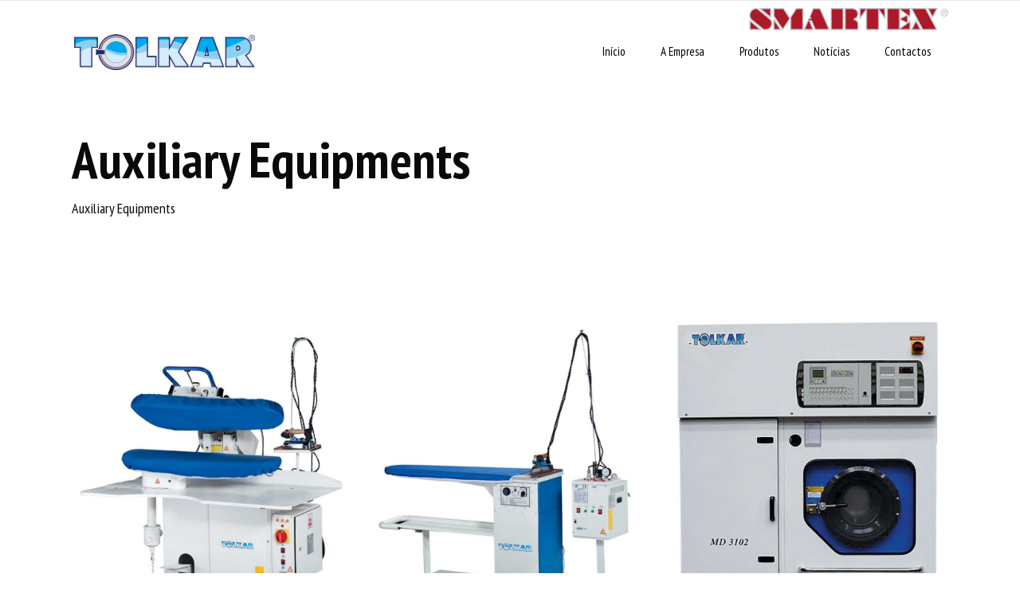

--- FILE ---
content_type: text/html; charset=UTF-8
request_url: http://tolkariberica.pt/blog/portfolio-item/auxiliary-equipments/
body_size: 44785
content:
<!DOCTYPE html>
<html lang="pt-PT">
<head><meta http-equiv="Content-Type" content="text/html; charset=utf-8">
        	
            
            
        <meta charset="UTF-8"/>
        <link rel="profile" href="http://gmpg.org/xfn/11"/>
        <link rel="pingback" href="http://tolkariberica.pt/xmlrpc.php"/>
                <meta name="viewport" content="width=device-width,initial-scale=1,user-scalable=no">
        
	<title>Auxiliary Equipments &#8211; tolkariberica.pt</title>
<script type="application/javascript">var qodeCoreAjaxUrl = "http://tolkariberica.pt/wp-admin/admin-ajax.php"</script><link rel='dns-prefetch' href='//fonts.googleapis.com' />
<link rel='dns-prefetch' href='//s.w.org' />
<link rel="alternate" type="application/rss+xml" title="tolkariberica.pt &raquo; Feed" href="http://tolkariberica.pt/feed/" />
<link rel="alternate" type="application/rss+xml" title="tolkariberica.pt &raquo; Feed de comentários" href="http://tolkariberica.pt/comments/feed/" />
<link rel="alternate" type="application/rss+xml" title="Feed de comentários de tolkariberica.pt &raquo; Auxiliary Equipments" href="http://tolkariberica.pt/blog/portfolio-item/auxiliary-equipments/feed/" />
		<script type="text/javascript">
			window._wpemojiSettings = {"baseUrl":"https:\/\/s.w.org\/images\/core\/emoji\/11\/72x72\/","ext":".png","svgUrl":"https:\/\/s.w.org\/images\/core\/emoji\/11\/svg\/","svgExt":".svg","source":{"concatemoji":"http:\/\/tolkariberica.pt\/wp-includes\/js\/wp-emoji-release.min.js?ver=5.0.22"}};
			!function(e,a,t){var n,r,o,i=a.createElement("canvas"),p=i.getContext&&i.getContext("2d");function s(e,t){var a=String.fromCharCode;p.clearRect(0,0,i.width,i.height),p.fillText(a.apply(this,e),0,0);e=i.toDataURL();return p.clearRect(0,0,i.width,i.height),p.fillText(a.apply(this,t),0,0),e===i.toDataURL()}function c(e){var t=a.createElement("script");t.src=e,t.defer=t.type="text/javascript",a.getElementsByTagName("head")[0].appendChild(t)}for(o=Array("flag","emoji"),t.supports={everything:!0,everythingExceptFlag:!0},r=0;r<o.length;r++)t.supports[o[r]]=function(e){if(!p||!p.fillText)return!1;switch(p.textBaseline="top",p.font="600 32px Arial",e){case"flag":return s([55356,56826,55356,56819],[55356,56826,8203,55356,56819])?!1:!s([55356,57332,56128,56423,56128,56418,56128,56421,56128,56430,56128,56423,56128,56447],[55356,57332,8203,56128,56423,8203,56128,56418,8203,56128,56421,8203,56128,56430,8203,56128,56423,8203,56128,56447]);case"emoji":return!s([55358,56760,9792,65039],[55358,56760,8203,9792,65039])}return!1}(o[r]),t.supports.everything=t.supports.everything&&t.supports[o[r]],"flag"!==o[r]&&(t.supports.everythingExceptFlag=t.supports.everythingExceptFlag&&t.supports[o[r]]);t.supports.everythingExceptFlag=t.supports.everythingExceptFlag&&!t.supports.flag,t.DOMReady=!1,t.readyCallback=function(){t.DOMReady=!0},t.supports.everything||(n=function(){t.readyCallback()},a.addEventListener?(a.addEventListener("DOMContentLoaded",n,!1),e.addEventListener("load",n,!1)):(e.attachEvent("onload",n),a.attachEvent("onreadystatechange",function(){"complete"===a.readyState&&t.readyCallback()})),(n=t.source||{}).concatemoji?c(n.concatemoji):n.wpemoji&&n.twemoji&&(c(n.twemoji),c(n.wpemoji)))}(window,document,window._wpemojiSettings);
		</script>
		<style type="text/css">
img.wp-smiley,
img.emoji {
	display: inline !important;
	border: none !important;
	box-shadow: none !important;
	height: 1em !important;
	width: 1em !important;
	margin: 0 .07em !important;
	vertical-align: -0.1em !important;
	background: none !important;
	padding: 0 !important;
}
</style>
<link rel='stylesheet' id='layerslider-css'  href='http://tolkariberica.pt/wp-content/plugins/LayerSlider/static/layerslider/css/layerslider.css?ver=6.7.6' type='text/css' media='all' />
<link rel='stylesheet' id='wp-block-library-css'  href='http://tolkariberica.pt/wp-includes/css/dist/block-library/style.min.css?ver=5.0.22' type='text/css' media='all' />
<link rel='stylesheet' id='wc-block-style-css'  href='http://tolkariberica.pt/wp-content/plugins/woocommerce/assets/css/blocks/style.css?ver=3.6.6' type='text/css' media='all' />
<link rel='stylesheet' id='contact-form-7-css'  href='http://tolkariberica.pt/wp-content/plugins/contact-form-7/includes/css/styles.css?ver=5.1.3' type='text/css' media='all' />
<link rel='stylesheet' id='rs-plugin-settings-css'  href='http://tolkariberica.pt/wp-content/plugins/revslider/public/assets/css/settings.css?ver=5.4.8.1' type='text/css' media='all' />
<style id='rs-plugin-settings-inline-css' type='text/css'>
#rs-demo-id {}
</style>
<style id='woocommerce-inline-inline-css' type='text/css'>
.woocommerce form .form-row .required { visibility: visible; }
</style>
<link rel='stylesheet' id='qode_startit_default_style-css'  href='http://tolkariberica.pt/wp-content/themes/startit/style.css?ver=5.0.22' type='text/css' media='all' />
<link rel='stylesheet' id='qode_startit_modules_plugins-css'  href='http://tolkariberica.pt/wp-content/themes/startit/assets/css/plugins.min.css?ver=5.0.22' type='text/css' media='all' />
<link rel='stylesheet' id='qode_startit_modules-css'  href='http://tolkariberica.pt/wp-content/themes/startit/assets/css/modules.min.css?ver=5.0.22' type='text/css' media='all' />
<link rel='stylesheet' id='qodef_font_awesome-css'  href='http://tolkariberica.pt/wp-content/themes/startit/assets/css/font-awesome/css/font-awesome.min.css?ver=5.0.22' type='text/css' media='all' />
<link rel='stylesheet' id='qodef_font_elegant-css'  href='http://tolkariberica.pt/wp-content/themes/startit/assets/css/elegant-icons/style.min.css?ver=5.0.22' type='text/css' media='all' />
<link rel='stylesheet' id='qodef_ion_icons-css'  href='http://tolkariberica.pt/wp-content/themes/startit/assets/css/ion-icons/css/ionicons.min.css?ver=5.0.22' type='text/css' media='all' />
<link rel='stylesheet' id='qodef_linea_icons-css'  href='http://tolkariberica.pt/wp-content/themes/startit/assets/css/linea-icons/style.css?ver=5.0.22' type='text/css' media='all' />
<link rel='stylesheet' id='qodef_simple_line_icons-css'  href='http://tolkariberica.pt/wp-content/themes/startit/assets/css/simple-line-icons/simple-line-icons.css?ver=5.0.22' type='text/css' media='all' />
<link rel='stylesheet' id='qodef_dripicons-css'  href='http://tolkariberica.pt/wp-content/themes/startit/assets/css/dripicons/dripicons.css?ver=5.0.22' type='text/css' media='all' />
<link rel='stylesheet' id='qode_startit_blog-css'  href='http://tolkariberica.pt/wp-content/themes/startit/assets/css/blog.min.css?ver=5.0.22' type='text/css' media='all' />
<link rel='stylesheet' id='mediaelement-css'  href='http://tolkariberica.pt/wp-includes/js/mediaelement/mediaelementplayer-legacy.min.css?ver=4.2.6-78496d1' type='text/css' media='all' />
<link rel='stylesheet' id='wp-mediaelement-css'  href='http://tolkariberica.pt/wp-includes/js/mediaelement/wp-mediaelement.min.css?ver=5.0.22' type='text/css' media='all' />
<link rel='stylesheet' id='qode_startit_modules_responsive-css'  href='http://tolkariberica.pt/wp-content/themes/startit/assets/css/modules-responsive.min.css?ver=5.0.22' type='text/css' media='all' />
<link rel='stylesheet' id='qode_startit_blog_responsive-css'  href='http://tolkariberica.pt/wp-content/themes/startit/assets/css/blog-responsive.min.css?ver=5.0.22' type='text/css' media='all' />
<link rel='stylesheet' id='qode_startit_style_dynamic_responsive-css'  href='http://tolkariberica.pt/wp-content/themes/startit/assets/css/style_dynamic_responsive.php?ver=5.0.22' type='text/css' media='all' />
<link rel='stylesheet' id='qode_startit_style_dynamic-css'  href='http://tolkariberica.pt/wp-content/themes/startit/assets/css/style_dynamic.php?ver=5.0.22' type='text/css' media='all' />
<link rel='stylesheet' id='js_composer_front-css'  href='http://tolkariberica.pt/wp-content/plugins/js_composer/assets/css/js_composer.min.css?ver=5.6' type='text/css' media='all' />
<link rel='stylesheet' id='qode_startit_google_fonts-css'  href='https://fonts.googleapis.com/css?family=Raleway%3A100%2C100italic%2C200%2C200italic%2C300%2C300italic%2C400%2C400italic%2C500%2C500italic%2C600%2C600italic%2C700%2C700italic%2C800%2C800italic%2C900%2C900italic%7CPT+Sans+Narrow%3A100%2C100italic%2C200%2C200italic%2C300%2C300italic%2C400%2C400italic%2C500%2C500italic%2C600%2C600italic%2C700%2C700italic%2C800%2C800italic%2C900%2C900italic&#038;subset=latin%2Clatin-ext&#038;ver=1.0.0' type='text/css' media='all' />
<link rel='stylesheet' id='newsletter-css'  href='http://tolkariberica.pt/wp-content/plugins/newsletter/style.css?ver=6.0.5' type='text/css' media='all' />
<script type='text/javascript' src='http://tolkariberica.pt/wp-includes/js/jquery/jquery.js?ver=1.12.4'></script>
<script type='text/javascript' src='http://tolkariberica.pt/wp-includes/js/jquery/jquery-migrate.min.js?ver=1.4.1'></script>
<script type='text/javascript' src='http://tolkariberica.pt/wp-content/themes/startit/assets/js/scrolltoplugin.min.js?ver=5.0.22'></script>
<script type='text/javascript'>
/* <![CDATA[ */
var LS_Meta = {"v":"6.7.6"};
/* ]]> */
</script>
<script type='text/javascript' src='http://tolkariberica.pt/wp-content/plugins/LayerSlider/static/layerslider/js/greensock.js?ver=1.19.0'></script>
<script type='text/javascript' src='http://tolkariberica.pt/wp-content/plugins/LayerSlider/static/layerslider/js/layerslider.kreaturamedia.jquery.js?ver=6.7.6'></script>
<script type='text/javascript' src='http://tolkariberica.pt/wp-content/plugins/LayerSlider/static/layerslider/js/layerslider.transitions.js?ver=6.7.6'></script>
<script type='text/javascript' src='http://tolkariberica.pt/wp-content/plugins/revslider/public/assets/js/jquery.themepunch.tools.min.js?ver=5.4.8.1'></script>
<script type='text/javascript' src='http://tolkariberica.pt/wp-content/plugins/revslider/public/assets/js/jquery.themepunch.revolution.min.js?ver=5.4.8.1'></script>
<script type='text/javascript' src='http://tolkariberica.pt/wp-content/plugins/woocommerce/assets/js/jquery-blockui/jquery.blockUI.min.js?ver=2.70'></script>
<script type='text/javascript'>
/* <![CDATA[ */
var wc_add_to_cart_params = {"ajax_url":"http:\/\/tolkariberica.pt\/wp-admin\/admin-ajax.php","wc_ajax_url":"\/?wc-ajax=%%endpoint%%","i18n_view_cart":"Ver carrinho","cart_url":"http:\/\/tolkariberica.pt","is_cart":"","cart_redirect_after_add":"no"};
/* ]]> */
</script>
<script type='text/javascript' src='http://tolkariberica.pt/wp-content/plugins/woocommerce/assets/js/frontend/add-to-cart.min.js?ver=3.6.6'></script>
<script type='text/javascript' src='http://tolkariberica.pt/wp-content/plugins/js_composer/assets/js/vendors/woocommerce-add-to-cart.js?ver=5.6'></script>
<script type='text/javascript'>
var mejsL10n = {"language":"pt","strings":{"mejs.install-flash":"Est\u00e1 a usar um navegador sem Flash Player activado ou instalado. Por favor, active o plugin Flash Player ou descarregue a vers\u00e3o mais recente em https:\/\/get.adobe.com\/flashplayer\/.","mejs.fullscreen-off":"Desligar ecr\u00e3 inteiro","mejs.fullscreen-on":"Ecr\u00e3 inteiro","mejs.download-video":"Descarregar v\u00eddeo","mejs.fullscreen":"Ecr\u00e3 inteiro","mejs.time-jump-forward":["Avan\u00e7ar 1 segundo","Avan\u00e7ar %1 segundos"],"mejs.loop":"Repetir","mejs.play":"Reproduzir","mejs.pause":"Pausa","mejs.close":"Fechar","mejs.time-slider":"Indicador de tempo","mejs.time-help-text":"Use as setas esquerda\/direita para recuar\/avan\u00e7ar um segundo, ou use as setas baixo\/cima para recuar\/avan\u00e7ar dez segundos.","mejs.time-skip-back":["Recuar 1 segundo","Recuar %1 segundos"],"mejs.captions-subtitles":"Legendas","mejs.captions-chapters":"Cap\u00edtulos","mejs.none":"Nenhum","mejs.mute-toggle":"Ligar\/desligar som","mejs.volume-help-text":"Use as setas cima\/baixo para aumentar ou diminuir o volume.","mejs.unmute":"Ligar som","mejs.mute":"Mudo","mejs.volume-slider":"Indicador de volume","mejs.video-player":"Reprodutor de v\u00eddeo","mejs.audio-player":"Reprodutor de \u00e1udio","mejs.ad-skip":"Ignorar an\u00fancio","mejs.ad-skip-info":["Ignorar em 1 segundo","Ignorar em %1 segundos"],"mejs.source-chooser":"Selector de origem","mejs.stop":"Parar","mejs.speed-rate":"Velocidade","mejs.live-broadcast":"Emiss\u00e3o em directo","mejs.afrikaans":"Africanse","mejs.albanian":"Alban\u00eas","mejs.arabic":"\u00c1rabe","mejs.belarusian":"Bielorrusso","mejs.bulgarian":"B\u00falgaro","mejs.catalan":"Catal\u00e3o","mejs.chinese":"Chin\u00eas","mejs.chinese-simplified":"Chin\u00eas (Simplificado)","mejs.chinese-traditional":"Chin\u00eas (Tradicional)","mejs.croatian":"Croata","mejs.czech":"Checo","mejs.danish":"Dinamarqu\u00eas","mejs.dutch":"Holand\u00eas","mejs.english":"Ingl\u00eas","mejs.estonian":"Estoniano","mejs.filipino":"Filipino","mejs.finnish":"Finland\u00eas","mejs.french":"Franc\u00eas","mejs.galician":"Galego","mejs.german":"Alem\u00e3o","mejs.greek":"Grego","mejs.haitian-creole":"Crioulo haitiano","mejs.hebrew":"Hebraico","mejs.hindi":"H\u00edndi","mejs.hungarian":"H\u00fangaro","mejs.icelandic":"Island\u00eas","mejs.indonesian":"Indon\u00e9sio","mejs.irish":"Irland\u00eas","mejs.italian":"Italiano","mejs.japanese":"Japon\u00eas","mejs.korean":"Coreano","mejs.latvian":"Let\u00e3o","mejs.lithuanian":"Lituano","mejs.macedonian":"Maced\u00f3nio","mejs.malay":"Malaio","mejs.maltese":"Malt\u00eas","mejs.norwegian":"Noruegu\u00eas","mejs.persian":"Persa","mejs.polish":"Polaco","mejs.portuguese":"Portugu\u00eas","mejs.romanian":"Romeno","mejs.russian":"Russo","mejs.serbian":"S\u00e9rvio","mejs.slovak":"Eslovaco","mejs.slovenian":"Esloveno","mejs.spanish":"Espanhol","mejs.swahili":"Sua\u00edli","mejs.swedish":"Su\u00e9co","mejs.tagalog":"Tagalo","mejs.thai":"Tailand\u00eas","mejs.turkish":"Turco","mejs.ukrainian":"Ucraniano","mejs.vietnamese":"Vietnamita","mejs.welsh":"Gal\u00eas","mejs.yiddish":"\u00cddiche"}};
</script>
<script type='text/javascript' src='http://tolkariberica.pt/wp-includes/js/mediaelement/mediaelement-and-player.min.js?ver=4.2.6-78496d1'></script>
<script type='text/javascript' src='http://tolkariberica.pt/wp-includes/js/mediaelement/mediaelement-migrate.min.js?ver=5.0.22'></script>
<script type='text/javascript'>
/* <![CDATA[ */
var _wpmejsSettings = {"pluginPath":"\/wp-includes\/js\/mediaelement\/","classPrefix":"mejs-","stretching":"responsive"};
/* ]]> */
</script>
<meta name="generator" content="Powered by LayerSlider 6.7.6 - Multi-Purpose, Responsive, Parallax, Mobile-Friendly Slider Plugin for WordPress." />
<!-- LayerSlider updates and docs at: https://layerslider.kreaturamedia.com -->
<link rel='https://api.w.org/' href='http://tolkariberica.pt/wp-json/' />
<link rel="EditURI" type="application/rsd+xml" title="RSD" href="http://tolkariberica.pt/xmlrpc.php?rsd" />
<link rel="wlwmanifest" type="application/wlwmanifest+xml" href="http://tolkariberica.pt/wp-includes/wlwmanifest.xml" /> 
<link rel='prev' title='Napkin, Pillow Case Stacker' href='http://tolkariberica.pt/blog/portfolio-item/napkin-pillow-case-stacker/' />
<link rel='next' title='Chicago' href='http://tolkariberica.pt/blog/portfolio-item/chicago/' />
<meta name="generator" content="WordPress 5.0.22" />
<meta name="generator" content="WooCommerce 3.6.6" />
<link rel="canonical" href="http://tolkariberica.pt/blog/portfolio-item/auxiliary-equipments/" />
<link rel='shortlink' href='http://tolkariberica.pt/?p=6903' />
<link rel="alternate" type="application/json+oembed" href="http://tolkariberica.pt/wp-json/oembed/1.0/embed?url=http%3A%2F%2Ftolkariberica.pt%2Fblog%2Fportfolio-item%2Fauxiliary-equipments%2F" />
<link rel="alternate" type="text/xml+oembed" href="http://tolkariberica.pt/wp-json/oembed/1.0/embed?url=http%3A%2F%2Ftolkariberica.pt%2Fblog%2Fportfolio-item%2Fauxiliary-equipments%2F&#038;format=xml" />
<!--[if IE 9]><link rel="stylesheet" type="text/css" href="http://tolkariberica.pt/wp-content/themes/startit/assets/css/ie9_stylesheet.min.css" media="screen"><![endif]-->	<noscript><style>.woocommerce-product-gallery{ opacity: 1 !important; }</style></noscript>
			<style type="text/css">.recentcomments a{display:inline !important;padding:0 !important;margin:0 !important;}</style>
		<meta name="generator" content="Powered by WPBakery Page Builder - drag and drop page builder for WordPress."/>
<!--[if lte IE 9]><link rel="stylesheet" type="text/css" href="http://tolkariberica.pt/wp-content/plugins/js_composer/assets/css/vc_lte_ie9.min.css" media="screen"><![endif]--><meta name="generator" content="Powered by Slider Revolution 5.4.8.1 - responsive, Mobile-Friendly Slider Plugin for WordPress with comfortable drag and drop interface." />
<link rel="icon" href="http://tolkariberica.pt/wp-content/uploads/sites/7/2020/02/cropped-favicon-32x32.png" sizes="32x32" />
<link rel="icon" href="http://tolkariberica.pt/wp-content/uploads/sites/7/2020/02/cropped-favicon-192x192.png" sizes="192x192" />
<link rel="apple-touch-icon-precomposed" href="http://tolkariberica.pt/wp-content/uploads/sites/7/2020/02/cropped-favicon-180x180.png" />
<meta name="msapplication-TileImage" content="http://tolkariberica.pt/wp-content/uploads/sites/7/2020/02/cropped-favicon-270x270.png" />
<script type="text/javascript">function setREVStartSize(e){									
						try{ e.c=jQuery(e.c);var i=jQuery(window).width(),t=9999,r=0,n=0,l=0,f=0,s=0,h=0;
							if(e.responsiveLevels&&(jQuery.each(e.responsiveLevels,function(e,f){f>i&&(t=r=f,l=e),i>f&&f>r&&(r=f,n=e)}),t>r&&(l=n)),f=e.gridheight[l]||e.gridheight[0]||e.gridheight,s=e.gridwidth[l]||e.gridwidth[0]||e.gridwidth,h=i/s,h=h>1?1:h,f=Math.round(h*f),"fullscreen"==e.sliderLayout){var u=(e.c.width(),jQuery(window).height());if(void 0!=e.fullScreenOffsetContainer){var c=e.fullScreenOffsetContainer.split(",");if (c) jQuery.each(c,function(e,i){u=jQuery(i).length>0?u-jQuery(i).outerHeight(!0):u}),e.fullScreenOffset.split("%").length>1&&void 0!=e.fullScreenOffset&&e.fullScreenOffset.length>0?u-=jQuery(window).height()*parseInt(e.fullScreenOffset,0)/100:void 0!=e.fullScreenOffset&&e.fullScreenOffset.length>0&&(u-=parseInt(e.fullScreenOffset,0))}f=u}else void 0!=e.minHeight&&f<e.minHeight&&(f=e.minHeight);e.c.closest(".rev_slider_wrapper").css({height:f})					
						}catch(d){console.log("Failure at Presize of Slider:"+d)}						
					};</script>
<style type="text/css" id="qode_startit-custom-css">@media (max-width:320px){
.ls-l {
    top: 72% !important;
}
p.ls-l {
    top: 49% !important;
    font-size: 18px !important;
}
.ls-inner, div#layerslider_1, .ls-slide.ls-slide-1.ls-animating, img.ls-bg {
    height: 493px !important;
}
h1.ls-l {
    top: 45% !important;
}
}
</style><noscript><style type="text/css"> .wpb_animate_when_almost_visible { opacity: 1; }</style></noscript></head>

<body class="portfolio-item-template-default single single-portfolio-item postid-6903 qode-core-1.3.2 woocommerce-no-js startit-ver-2.7  qodef-blog-installed qodef-follow-portfolio-info qodef-header-standard qodef-sticky-header-on-scroll-up qodef-default-mobile-header qodef-sticky-up-mobile-header qodef-dropdown-default wpb-js-composer js-comp-ver-5.6 vc_responsive">

<div class="qodef-wrapper">
    <div class="qodef-wrapper-inner">
</div>


<div class="qodef-top-bar">
        <div class="qodef-grid">
    		        <div class="qodef-vertical-align-containers qodef-30-30-30">
            <div class="qodef-position-left">
                <div class="qodef-position-left-inner">
                                    </div>
            </div>
                            <div class="qodef-position-center">
                    <div class="qodef-position-center-inner">
                                            </div>
                </div>
                        <div class="qodef-position-right">
                <div class="qodef-position-right-inner">
                                            <div id="text-4" class="widget widget_text qodef-top-bar-widget">			<div class="textwidget"><div style="padding-top: 10px; padding-bottom: 10px;"><img class="alignnone size-medium wp-image-7137" src="http://tolkariberica.com/wp-content/uploads/2020/02/smartex-300x34.png" alt="" width="250" height="30" /></div>
</div>
		</div>                                    </div>
            </div>
        </div>
        </div>
    </div>



<header class="qodef-page-header">
        <div class="qodef-menu-area" >
                    <div class="qodef-grid">
        			            <div class="qodef-vertical-align-containers">
                <div class="qodef-position-left">
                    <div class="qodef-position-left-inner">
                        
<div class="qodef-logo-wrapper">
    <a href="http://tolkariberica.pt/" style="height: 49px;">
        <img class="qodef-normal-logo" src="http://tolkariberica.pt/wp-content/uploads/sites/7/2019/11/logo.png" alt="logo"/>
        <img class="qodef-dark-logo" src="http://tolkariberica.pt/wp-content/uploads/sites/7/2019/11/logo.png" alt="dark logo"/>        <img class="qodef-light-logo" src="http://tolkariberica.pt/wp-content/uploads/sites/7/2019/11/logo.png" alt="light logo"/>    </a>
</div>

                    </div>
                </div>
                <div class="qodef-position-right">
                    <div class="qodef-position-right-inner">
                        
<nav class="qodef-main-menu qodef-drop-down qodef-default-nav">
    <ul id="menu-menu" class="clearfix"><li id="nav-menu-item-7054" class="menu-item menu-item-type-post_type menu-item-object-page menu-item-home  narrow"><a href="http://tolkariberica.pt/" class=""><span class="item_outer"><span class="item_inner"><span class="menu_icon_wrapper"><i class="menu_icon blank fa"></i></span><span class="item_text">Início</span></span><span class="plus"></span></span></a></li>
<li id="nav-menu-item-6473" class="menu-item menu-item-type-post_type menu-item-object-page  narrow"><a href="http://tolkariberica.pt/about-us/" class=""><span class="item_outer"><span class="item_inner"><span class="menu_icon_wrapper"><i class="menu_icon blank fa"></i></span><span class="item_text">A Empresa</span></span><span class="plus"></span></span></a></li>
<li id="nav-menu-item-6605" class="menu-item menu-item-type-post_type menu-item-object-page  narrow"><a href="http://tolkariberica.pt/products/" class=""><span class="item_outer"><span class="item_inner"><span class="menu_icon_wrapper"><i class="menu_icon blank fa"></i></span><span class="item_text">Produtos</span></span><span class="plus"></span></span></a></li>
<li id="nav-menu-item-6733" class="menu-item menu-item-type-post_type menu-item-object-page  narrow"><a href="http://tolkariberica.pt/news/" class=""><span class="item_outer"><span class="item_inner"><span class="menu_icon_wrapper"><i class="menu_icon blank fa"></i></span><span class="item_text">Notícias</span></span><span class="plus"></span></span></a></li>
<li id="nav-menu-item-6506" class="menu-item menu-item-type-post_type menu-item-object-page  narrow"><a href="http://tolkariberica.pt/contact/" class=""><span class="item_outer"><span class="item_inner"><span class="menu_icon_wrapper"><i class="menu_icon blank fa"></i></span><span class="item_text">Contactos</span></span><span class="plus"></span></span></a></li>
</ul></nav>

                                            </div>
                </div>
            </div>
                </div>
            </div>
        
<div class="qodef-sticky-header">
        <div class="qodef-sticky-holder">
            <div class="qodef-grid">
                        <div class=" qodef-vertical-align-containers">
                <div class="qodef-position-left">
                    <div class="qodef-position-left-inner">
                        
<div class="qodef-logo-wrapper">
    <a href="http://tolkariberica.pt/" style="height: 49px;">
        <img class="qodef-normal-logo" src="http://tolkariberica.pt/wp-content/uploads/sites/7/2019/11/logo.png" alt="logo"/>
        <img class="qodef-dark-logo" src="http://tolkariberica.pt/wp-content/uploads/sites/7/2019/11/logo.png" alt="dark logo"/>        <img class="qodef-light-logo" src="http://tolkariberica.pt/wp-content/uploads/sites/7/2019/11/logo.png" alt="light logo"/>    </a>
</div>

                    </div>
                </div>
                <div class="qodef-position-right">
                    <div class="qodef-position-right-inner">

                        
<nav class="qodef-main-menu qodef-drop-down qodef-sticky-nav">
    <ul id="menu-menu-1" class="clearfix"><li id="sticky-nav-menu-item-7054" class="menu-item menu-item-type-post_type menu-item-object-page menu-item-home  narrow"><a href="http://tolkariberica.pt/" class=""><span class="item_outer"><span class="item_inner"><span class="menu_icon_wrapper"><i class="menu_icon blank fa"></i></span><span class="item_text">Início</span></span><span class="plus"></span></span></a></li>
<li id="sticky-nav-menu-item-6473" class="menu-item menu-item-type-post_type menu-item-object-page  narrow"><a href="http://tolkariberica.pt/about-us/" class=""><span class="item_outer"><span class="item_inner"><span class="menu_icon_wrapper"><i class="menu_icon blank fa"></i></span><span class="item_text">A Empresa</span></span><span class="plus"></span></span></a></li>
<li id="sticky-nav-menu-item-6605" class="menu-item menu-item-type-post_type menu-item-object-page  narrow"><a href="http://tolkariberica.pt/products/" class=""><span class="item_outer"><span class="item_inner"><span class="menu_icon_wrapper"><i class="menu_icon blank fa"></i></span><span class="item_text">Produtos</span></span><span class="plus"></span></span></a></li>
<li id="sticky-nav-menu-item-6733" class="menu-item menu-item-type-post_type menu-item-object-page  narrow"><a href="http://tolkariberica.pt/news/" class=""><span class="item_outer"><span class="item_inner"><span class="menu_icon_wrapper"><i class="menu_icon blank fa"></i></span><span class="item_text">Notícias</span></span><span class="plus"></span></span></a></li>
<li id="sticky-nav-menu-item-6506" class="menu-item menu-item-type-post_type menu-item-object-page  narrow"><a href="http://tolkariberica.pt/contact/" class=""><span class="item_outer"><span class="item_inner"><span class="menu_icon_wrapper"><i class="menu_icon blank fa"></i></span><span class="item_text">Contactos</span></span><span class="plus"></span></span></a></li>
</ul></nav>


                    </div>
                </div>
            </div>
                    </div>
            </div>
</div>

</header>


<header class="qodef-mobile-header">
    <div class="qodef-mobile-header-inner">
                <div class="qodef-mobile-header-holder">
            <div class="qodef-grid">
                <div class="qodef-vertical-align-containers">
                                            <div class="qodef-mobile-menu-opener">
                            <a href="javascript:void(0)">
                    <span class="qodef-mobile-opener-icon-holder">
                        <i class="qodef-icon-font-awesome fa fa-bars " ></i>                    </span>
                            </a>
                        </div>
                                                                <div class="qodef-position-center">
                            <div class="qodef-position-center-inner">
                                
<div class="qodef-mobile-logo-wrapper">
    <a href="http://tolkariberica.pt/" style="height: 49px">
        <img src="http://tolkariberica.pt/wp-content/uploads/sites/7/2019/11/logo.png" alt="mobile-logo"/>
    </a>
</div>

                            </div>
                        </div>
                                        <div class="qodef-position-right">
                        <div class="qodef-position-right-inner">
                                                    </div>
                    </div>
                </div> <!-- close .qodef-vertical-align-containers -->
            </div>
        </div>
        
<nav class="qodef-mobile-nav">
    <div class="qodef-grid">
        <ul id="menu-menu-2" class=""><li id="mobile-menu-item-7054" class="menu-item menu-item-type-post_type menu-item-object-page menu-item-home "><a href="http://tolkariberica.pt/" class=""><span>Início</span></a></li>
<li id="mobile-menu-item-6473" class="menu-item menu-item-type-post_type menu-item-object-page "><a href="http://tolkariberica.pt/about-us/" class=""><span>A Empresa</span></a></li>
<li id="mobile-menu-item-6605" class="menu-item menu-item-type-post_type menu-item-object-page "><a href="http://tolkariberica.pt/products/" class=""><span>Produtos</span></a></li>
<li id="mobile-menu-item-6733" class="menu-item menu-item-type-post_type menu-item-object-page "><a href="http://tolkariberica.pt/news/" class=""><span>Notícias</span></a></li>
<li id="mobile-menu-item-6506" class="menu-item menu-item-type-post_type menu-item-object-page "><a href="http://tolkariberica.pt/contact/" class=""><span>Contactos</span></a></li>
</ul>    </div>
</nav>

    </div>
</header> <!-- close .qodef-mobile-header -->



                    <a id='qodef-back-to-top'  href='#'>
                <span class="qodef-icon-stack">
                     <i class="qodef-icon-font-awesome fa fa-chevron-up " ></i>                </span>
            </a>
                
        
        <div class="qodef-content" >
 <div class="qodef-content-inner">
    <div class="qodef-title qodef-standard-type qodef-content-left-alignment qodef-animation-no" style="height:250px;background-color:#ffffff;" data-height="250" >
        <div class="qodef-title-image"></div>
        <div class="qodef-title-holder" style="height:250px;">
            <div class="qodef-container clearfix">
                <div class="qodef-container-inner">
                    <div class="qodef-title-subtitle-holder" style="">
                        <div class="qodef-title-subtitle-holder-inner">
                                                        <h1 style="color:#0a0a0a;"><span>Auxiliary Equipments</span></h1>
                                                                    <span class="qodef-subtitle" style="color:#0a0a0a;"><span>Auxiliary Equipments</span></span>
                                                                                                                    </div>
                    </div>
                </div>
            </div>
        </div>
    </div>

<div class="qodef-container">
    <div class="qodef-container-inner clearfix">
        <div class="gallery qodef-portfolio-single-holder qodef-portfolio-gallery-three-columns">
            <div class="qodef-portfolio-gallery">
			<div class="qodef-portfolio-media">
							<div class="qodef-portfolio-single-media">
					    <a title="yardimci-makine-ve-ekipmanlar_204" data-rel="prettyPhoto[single_pretty_photo]" href="http://tolkariberica.pt/wp-content/uploads/sites/7/2019/11/yardimci-makine-ve-ekipmanlar_204.jpg">

			<span class="qodef-portfolio-gallery-text-holder">
			<span class="qodef-portfolio-gallery-text-holder-inner">
				
			</span>
		</span>
	
    <img src="http://tolkariberica.pt/wp-content/uploads/sites/7/2019/11/yardimci-makine-ve-ekipmanlar_204.jpg" alt="yardimci-makine-ve-ekipmanlar_204" />

    </a>
				</div>
							<div class="qodef-portfolio-single-media">
					    <a title="yardimci-makine-ve-ekipmanlar_205" data-rel="prettyPhoto[single_pretty_photo]" href="http://tolkariberica.pt/wp-content/uploads/sites/7/2019/11/yardimci-makine-ve-ekipmanlar_205.jpg">

			<span class="qodef-portfolio-gallery-text-holder">
			<span class="qodef-portfolio-gallery-text-holder-inner">
				
			</span>
		</span>
	
    <img src="http://tolkariberica.pt/wp-content/uploads/sites/7/2019/11/yardimci-makine-ve-ekipmanlar_205.jpg" alt="yardimci-makine-ve-ekipmanlar_205" />

    </a>
				</div>
							<div class="qodef-portfolio-single-media">
					    <a title="yardimci-makine-ve-ekipmanlar_206" data-rel="prettyPhoto[single_pretty_photo]" href="http://tolkariberica.pt/wp-content/uploads/sites/7/2019/11/yardimci-makine-ve-ekipmanlar_206.jpg">

			<span class="qodef-portfolio-gallery-text-holder">
			<span class="qodef-portfolio-gallery-text-holder-inner">
				
			</span>
		</span>
	
    <img src="http://tolkariberica.pt/wp-content/uploads/sites/7/2019/11/yardimci-makine-ve-ekipmanlar_206.jpg" alt="yardimci-makine-ve-ekipmanlar_206" />

    </a>
				</div>
							<div class="qodef-portfolio-single-media">
					    <a title="yardimci-makine-ve-ekipmanlar_209" data-rel="prettyPhoto[single_pretty_photo]" href="http://tolkariberica.pt/wp-content/uploads/sites/7/2019/11/yardimci-makine-ve-ekipmanlar_209.jpg">

			<span class="qodef-portfolio-gallery-text-holder">
			<span class="qodef-portfolio-gallery-text-holder-inner">
				
			</span>
		</span>
	
    <img src="http://tolkariberica.pt/wp-content/uploads/sites/7/2019/11/yardimci-makine-ve-ekipmanlar_209.jpg" alt="yardimci-makine-ve-ekipmanlar_209" />

    </a>
				</div>
					</div>
	</div>

<div class="qodef-two-columns-75-25 clearfix">
    <div class="qodef-column1">
        <div class="qodef-column-inner">
            <h2>Auxiliary Equipments</h2>
        </div>
    </div>
</div>
<div class="qodef-two-columns-75-25 clearfix">
    <div class="qodef-column1">
        <div class="qodef-column-inner">
            <div class="qodef-portfolio-content">
				<div class="vc_row wpb_row vc_row-fluid qodef-section qodef-content-aligment-left" style=""><div class="clearfix qodef-full-section-inner"><div class="wpb_column vc_column_container vc_col-sm-12"><div class="vc_column-inner"><div class="wpb_wrapper">
	<div class="wpb_raw_code wpb_content_element wpb_raw_html" >
		<div class="wpb_wrapper">
			<style>
.style{
border-radius: 5px;
padding:20px;
width:290px;
weight:220px;
}
</style>
<table style="border-collapse: separate;border-spacing: 10px;">
<tr>
<td class="style" style="background-color:#007298;color:white">Tolkar Dry cleaning Machines</td>
<td class="style" style="background-color:#00467f;color:white">Utility Presses</td>
<td class="style" style="background-color:#007298;color:white">Norraw type ironing tables</td>
<td class="style" style="background-color:#00467f;color:white">Air form Finishers</td>
</tr>
  <tr>
<td class="style" style="background-color:#007298;color:white">Stain Removal Machines</td>
<td class="style" style="background-color:#00467f;color:white">Shirts Robots / Collar & Cuff Presses</td>
<td class="style" style="background-color:#007298;color:white">Laundry Trolleys</td>
<td class="style" style="background-color:#00467f;color:white">Mobil Working Tables</td>
</tr>
   <tr>
<td class="style" style="background-color:#007298;color:white">Shelves</td>
<td class="style" style="background-color:#00467f;color:white">Mobile Garment Hanger Trolleys</td>
<td class="style" style="background-color:#007298;color:white">Marking Machines</td>
<td class="style" style="background-color:#00467f;color:white">Packiing Machines</td>
</tr>
  <tr>
<td class="style" style="background-color:#007298;color:white">Conveyor Systems</td>
<td class="style" style="background-color:#00467f;color:white">Steams Generators</td>
<td class="style" style="background-color:#007298;color:white">Air Compressors</td>
<td class="style" style="background-color:#00467f;color:white">Sewing and overlook Machines</td>
</tr>
</table>

		</div>
	</div>
</div></div></div></div></div><div class="vc_row wpb_row vc_row-fluid qodef-section qodef-content-aligment-left" style=""><div class="clearfix qodef-full-section-inner"><div class="wpb_column vc_column_container vc_col-sm-12"><div class="vc_column-inner"><div class="wpb_wrapper"></div></div></div></div></div>
			</div>
        </div>
    </div>
    <div class="qodef-column2">
        <div class="qodef-column-inner">
            <div class="qodef-portfolio-info-holder">
                            </div>
        </div>
    </div>
</div>
    
    <div class="qodef-portfolio-single-nav">
                    <div class="qodef-portfolio-prev">
                <a href="http://tolkariberica.pt/blog/portfolio-item/napkin-pillow-case-stacker/" rel="prev"><span class="fa fa-chevron-left"></span></a>            </div>
        
                    <div class="qodef-portfolio-back-btn">
                <a href="http://tolkariberica.pt/products/">
                    <span class="icon-grid"></span>
                </a>
            </div>
        
                    <div class="qodef-portfolio-next">
                <a href="http://tolkariberica.pt/blog/portfolio-item/chicago/" rel="next"><span class="fa fa-chevron-right"></span></a>            </div>
            </div>

        </div>
    </div>
</div></div> <!-- close div.content_inner -->
</div>  <!-- close div.content -->

<footer >
	<div class="qodef-footer-inner clearfix">

		
<div class="qodef-footer-top-holder">
	<div class="qodef-footer-top  qodef-footer-top-full">
		<div class="qodef-three-columns clearfix">
	<div class="qodef-three-columns-inner">
		<div class="qodef-column">
			<div class="qodef-column-inner">
				<div id="text-2" class="widget qodef-footer-column-1 widget_text">			<div class="textwidget"><div style="border-bottom:1px solid white;color:white;font-size:18px;"><strong>Empresa</strong></div>
<p><a href="/contact">Pontos de serviço</a><br />
<a href="/contact">Contactos e assistência técnica</a><br />
<a href="/certificates">Certificados</a><br />
<a href="/social-involvement">Envolvimento social</a></p>
</div>
		</div>			</div>
		</div>
		<div class="qodef-column">
			<div class="qodef-column-inner">
				<div id="text-6" class="widget qodef-footer-column-2 widget_text">			<div class="textwidget"><p><script src="https://code.iconify.design/1/1.0.4/iconify.min.js"></script></p>
<div style="border-bottom: 1px solid white; color: white; font-size: 18px;text-align:center"><strong>Redes Sociais</strong></div>
<div style="text-align:center"><a href="https://www.facebook.com/pages/category/Apparel-Distributor/Tolkar-Iberica-100489304755838/"><i class="iconify" data-icon="mdi:facebook" data-inline="false" style="width: 55px; height: 55px;"></i></a><a href="https://www.instagram.com/tolkarsmartex/"><i class="iconify" data-icon="mdi:instagram" data-inline="false" style="width: 55px; height: 55px;"></i></a></div>
</div>
		</div>			</div>
		</div>
		<div class="qodef-column">
			<div class="qodef-column-inner">
				<div id="text-5" class="widget qodef-footer-column-3 widget_text">			<div class="textwidget"><div style="border-bottom: 1px solid white;color: white;font-size: 18px;text-align: right">Contacte-nos</div>
<div style="text-align: right">
<p class="font_7"><strong>Morada</strong></p>
<p class="ecxmsonormal"><span style="font-size: 9.0pt;font-family: 'Tahoma',sans-serif;color: white">DIOGO F.C. SILVA &#8211; UNIPESSOAL, LDA.</span></p>
<p class="ecxmsonormal"><span style="font-size: 9.0pt;font-family: 'Tahoma',sans-serif;color: white">CENTRO COMERCIAL VENEZUELANO, LOJA 2</span></p>
<p class="ecxmsonormal"><span style="font-size: 9.0pt;font-family: 'Tahoma',sans-serif;color: white">4775-237 SILVEIROS &#8211; BARCELOS</span></p>
<p class="ecxmsonormal"><span style="font-size: 9.0pt;font-family: 'Tahoma',sans-serif;color: white">PORTUGAL</span></p>
<p><strong>Email</strong></p>
<p><a href="mailto:geral@tolkariberica.com">geral@tolkariberica.com</a></p>
<p><strong>Contacto</strong></p>
<p><span style="font-size: 9.0pt;font-family: 'Tahoma',sans-serif;color: white">(+351) 917 209 167 (Chamada para rede móvel nacional)</span></p>
<p><strong>Contacto comercial</strong><br />
<span style="font-size: 9.0pt;font-family: 'Tahoma',sans-serif;color: white">(+351) 935 271 320 &#8211; Cláudio Silva (Chamada para rede móvel nacional)</span></p>
</div>
</div>
		</div>			</div>
		</div>
	</div>
</div>	</div>
</div>

<div class="qodef-footer-bottom-holder">
	<div class="qodef-footer-bottom-holder-inner">
		<div class="qodef-column-inner">
	<div id="text-3" class="widget qodef-footer-text widget_text">			<div class="textwidget"><p>Powered by <a href="http://websystemssi.com/" target="_blank" rel="noopener">websystemssi</a></p>
</div>
		</div></div>		</div>
	</div>

	</div>
</footer>

</div> <!-- close div.qodef-wrapper-inner  -->
</div> <!-- close div.qodef-wrapper -->
	<script type="text/javascript">
		var c = document.body.className;
		c = c.replace(/woocommerce-no-js/, 'woocommerce-js');
		document.body.className = c;
	</script>
	<script type='text/javascript'>
/* <![CDATA[ */
var wpcf7 = {"apiSettings":{"root":"http:\/\/tolkariberica.pt\/wp-json\/contact-form-7\/v1","namespace":"contact-form-7\/v1"}};
/* ]]> */
</script>
<script type='text/javascript' src='http://tolkariberica.pt/wp-content/plugins/contact-form-7/includes/js/scripts.js?ver=5.1.3'></script>
<script type='text/javascript' src='http://tolkariberica.pt/wp-content/plugins/woocommerce/assets/js/js-cookie/js.cookie.min.js?ver=2.1.4'></script>
<script type='text/javascript'>
/* <![CDATA[ */
var woocommerce_params = {"ajax_url":"http:\/\/tolkariberica.pt\/wp-admin\/admin-ajax.php","wc_ajax_url":"\/?wc-ajax=%%endpoint%%"};
/* ]]> */
</script>
<script type='text/javascript' src='http://tolkariberica.pt/wp-content/plugins/woocommerce/assets/js/frontend/woocommerce.min.js?ver=3.6.6'></script>
<script type='text/javascript'>
/* <![CDATA[ */
var wc_cart_fragments_params = {"ajax_url":"http:\/\/tolkariberica.pt\/wp-admin\/admin-ajax.php","wc_ajax_url":"\/?wc-ajax=%%endpoint%%","cart_hash_key":"wc_cart_hash_a1028775b14ddc7f55e200b93392a490","fragment_name":"wc_fragments_a1028775b14ddc7f55e200b93392a490","request_timeout":"5000"};
/* ]]> */
</script>
<script type='text/javascript' src='http://tolkariberica.pt/wp-content/plugins/woocommerce/assets/js/frontend/cart-fragments.min.js?ver=3.6.6'></script>
<script type='text/javascript' src='http://tolkariberica.pt/wp-includes/js/jquery/ui/core.min.js?ver=1.11.4'></script>
<script type='text/javascript' src='http://tolkariberica.pt/wp-includes/js/jquery/ui/widget.min.js?ver=1.11.4'></script>
<script type='text/javascript' src='http://tolkariberica.pt/wp-includes/js/jquery/ui/tabs.min.js?ver=1.11.4'></script>
<script type='text/javascript' src='http://tolkariberica.pt/wp-includes/js/jquery/ui/accordion.min.js?ver=1.11.4'></script>
<script type='text/javascript' src='http://tolkariberica.pt/wp-includes/js/mediaelement/wp-mediaelement.min.js?ver=5.0.22'></script>
<script type='text/javascript' src='http://tolkariberica.pt/wp-includes/js/jquery/ui/mouse.min.js?ver=1.11.4'></script>
<script type='text/javascript' src='http://tolkariberica.pt/wp-includes/js/jquery/ui/slider.min.js?ver=1.11.4'></script>
<script type='text/javascript' src='http://tolkariberica.pt/wp-content/themes/startit/assets/js/third-party.min.js?ver=5.0.22'></script>
<script type='text/javascript' src='http://tolkariberica.pt/wp-content/plugins/js_composer/assets/lib/bower/isotope/dist/isotope.pkgd.min.js?ver=5.6'></script>
<script type='text/javascript'>
/* <![CDATA[ */
var qodefGlobalVars = {"vars":{"qodefAddForAdminBar":0,"qodefElementAppearAmount":-150,"qodefFinishedMessage":"No more posts","qodefMessage":"Loading new posts...","qodefTopBarHeight":40,"qodefStickyHeaderHeight":60,"qodefStickyHeaderTransparencyHeight":60,"qodefLogoAreaHeight":0,"qodefMenuAreaHeight":90,"qodefStickyHeight":60,"qodefMobileHeaderHeight":100}};
var qodefPerPageVars = {"vars":{"qodefStickyScrollAmount":0,"qodefHeaderTransparencyHeight":0}};
/* ]]> */
</script>
<script type='text/javascript' src='http://tolkariberica.pt/wp-content/themes/startit/assets/js/modules.min.js?ver=5.0.22'></script>
<script type='text/javascript' src='http://tolkariberica.pt/wp-content/themes/startit/assets/js/blog.min.js?ver=5.0.22'></script>
<script type='text/javascript' src='http://tolkariberica.pt/wp-includes/js/comment-reply.min.js?ver=5.0.22'></script>
<script type='text/javascript' src='http://tolkariberica.pt/wp-content/plugins/js_composer/assets/js/dist/js_composer_front.min.js?ver=5.6'></script>
<script type='text/javascript' src='http://tolkariberica.pt/wp-content/themes/startit/assets/js/like.min.js?ver=1.0'></script>
<script type='text/javascript'>
/* <![CDATA[ */
var newsletter = {"messages":{"email_error":"Email address is not correct","name_error":"Name is required","surname_error":"Last name is required","profile_error":"","privacy_error":"You must accept the privacy policy"},"profile_max":"20"};
/* ]]> */
</script>
<script type='text/javascript' src='http://tolkariberica.pt/wp-content/plugins/newsletter/subscription/validate.js?ver=6.0.5'></script>
<script type='text/javascript' src='http://tolkariberica.pt/wp-includes/js/wp-embed.min.js?ver=5.0.22'></script>
</body>
</html>

--- FILE ---
content_type: text/css
request_url: http://tolkariberica.pt/wp-content/themes/startit/style.css?ver=5.0.22
body_size: 395
content:
/*
Theme Name: Startit
Theme URI: http://startit.select-themes.com/
Description: A Fresh Startup Business Theme
Author: Select Themes
Author URI:  http://themeforest.net/user/select-themes
Version: 2.7
License: GNU General Public License
License URI: licence/GPL.txt

CSS changes can be made in files in the /css/ folder. This is a placeholder file required by WordPress, so do not delete it.
*\

--- FILE ---
content_type: text/javascript
request_url: http://tolkariberica.pt/wp-content/themes/startit/assets/js/blog.min.js?ver=5.0.22
body_size: 3935
content:
!function(f){"use strict";var o={};function e(){f("audio.qodef-blog-audio").mediaelementplayer({audioWidth:"100%"})}function g(){var o=f(".qodef-blog-holder.qodef-blog-type-gallery");o.length&&o.each(function(){f(this).find("article").each(function(){var o=f(this),e=o.find(".qodef-post-excerpt"),a=parseInt(e.outerHeight(!0)),t=o.find(".qodef-post-info-category"),l=o.find(".qodef-post-title");t.css({transform:"translateY("+a+"px)"}),l.css({transform:"translateY("+a+"px)"}),o.mouseenter(function(){t.css({transform:"translateY(0px)"}),l.css({transform:"translateY(0px)"}),e.css({visibility:"visible",opacity:"1"})}),o.mouseleave(function(){t.css({transform:"translateY("+a+"px)"}),l.css({transform:"translateY("+a+"px)"}),e.css({visibility:"hidden",opacity:"0"})})})})}(qodef.modules.blog=o).qodefInitAudioPlayer=e,f(document).ready(function(){e(),function(){if(f(".qodef-blog-holder.qodef-blog-type-masonry").length){var a=f(".qodef-blog-holder.qodef-blog-type-masonry");a.isotope({itemSelector:"article",resizable:!1,masonry:{columnWidth:".qodef-blog-masonry-grid-sizer",gutter:".qodef-blog-masonry-grid-gutter"}});var t=f(".qodef-filter-blog-holder");f(".qodef-filter").click(function(){var o=f(this),e=o.attr("data-filter");return t.find(".qodef-active").removeClass("qodef-active"),o.addClass("qodef-active"),a.isotope({filter:e}),!1})}}(),function(){if(f(".qodef-blog-holder.qodef-blog-type-masonry").length||f(".qodef-blog-holder.qodef-blog-type-gallery").length){var r,n=f(".qodef-blog-holder.qodef-blog-type-masonry, .qodef-blog-holder.qodef-blog-type-gallery"),d=!1;if((n.hasClass("qodef-gallery-pagination-load-more")||n.hasClass("qodef-gallery-pagination-infinite-scroll"))&&(r=1.25*n.find(".qodef-blog-gallery-grid-sizer").width(),d=!0),n.hasClass("qodef-masonry-pagination-infinite-scroll")||n.hasClass("qodef-gallery-pagination-infinite-scroll"))n.infinitescroll({navSelector:".qodef-blog-infinite-scroll-button",nextSelector:".qodef-blog-infinite-scroll-button a",itemSelector:"article",loading:{finishedMsg:qodefGlobalVars.vars.qodefFinishedMessage,msgText:qodefGlobalVars.vars.qodefMessage}},function(o){n.append(o).isotope("appended",f(o)),d&&(n.find("article").css("height",r),g()),qodef.modules.blog.qodefInitAudioPlayer(),qodef.modules.common.qodefOwlSlider(),qodef.modules.common.qodefFluidVideo(),setTimeout(function(){n.isotope("layout")},400)});else if(n.hasClass("qodef-masonry-pagination-load-more")||n.hasClass("qodef-gallery-pagination-load-more")){var s=1;f(".qodef-blog-load-more-button a").on("click",function(o){o.preventDefault();var a,t=f(this),e=t.attr("href");n.hasClass("qodef-masonry-pagination-load-more")?a=".qodef-masonry-pagination-load-more":n.hasClass("qodef-gallery-pagination-load-more")&&(a=".qodef-gallery-pagination-load-more");var l=".qodef-blog-load-more-button a",i=f(l).attr("href");f.get(e+"",function(o){var e=f(a,o).wrapInner("").html();i=f(l,o).attr("href"),n.append(e).isotope("reloadItems").isotope({sortBy:"original-order"}),d&&(n.find("article").css("height",r),g()),qodef.modules.blog.qodefInitAudioPlayer(),qodef.modules.common.qodefOwlSlider(),qodef.modules.common.qodefFluidVideo(),setTimeout(function(){n.hasClass("qodef-masonry-pagination-load-more")?f(".qodef-masonry-pagination-load-more").isotope("layout"):n.hasClass("qodef-gallery-pagination-load-more")&&f(".qodef-gallery-pagination-load-more").isotope("layout")},400),t.parent().data("rel")>s?t.attr("href",i):t.parent().remove()}),s++})}}}(),function(){if(f(".qodef-blog-holder.qodef-blog-type-gallery").length){var o=f(".qodef-blog-holder.qodef-blog-type-gallery"),e=1.25*f(".qodef-blog-gallery-grid-sizer").width();o.find("article").css("height",e),o.isotope({itemSelector:"article",resizable:!1,masonry:{columnWidth:".qodef-blog-gallery-grid-sizer",gutter:".qodef-blog-gallery-grid-gutter"}}),o.waitForImages(function(){o.animate({opacity:"1"},300,function(){o.isotope("layout")})})}}(),g()})}(jQuery);

--- FILE ---
content_type: text/javascript
request_url: http://tolkariberica.pt/wp-content/themes/startit/assets/js/like.min.js?ver=1.0
body_size: 452
content:
!function(o){"use strict";o(document).ready(function(){o(document).on("click",".qodef-like",function(){var i,e=o(this),t=e.attr("id");if(e.hasClass("liked"))return!1;void 0!==e.data("type")&&(i=e.data("type"));var a={action:"qode_startit_like",likes_id:t,type:i};return o.post(qodefLike.ajaxurl,a,function(t){e.html(t).addClass("liked").attr("title","You already like this!"),"portfolio_list"!==i&&e.children("span").css("opacity",1)}),!1})})}(jQuery);